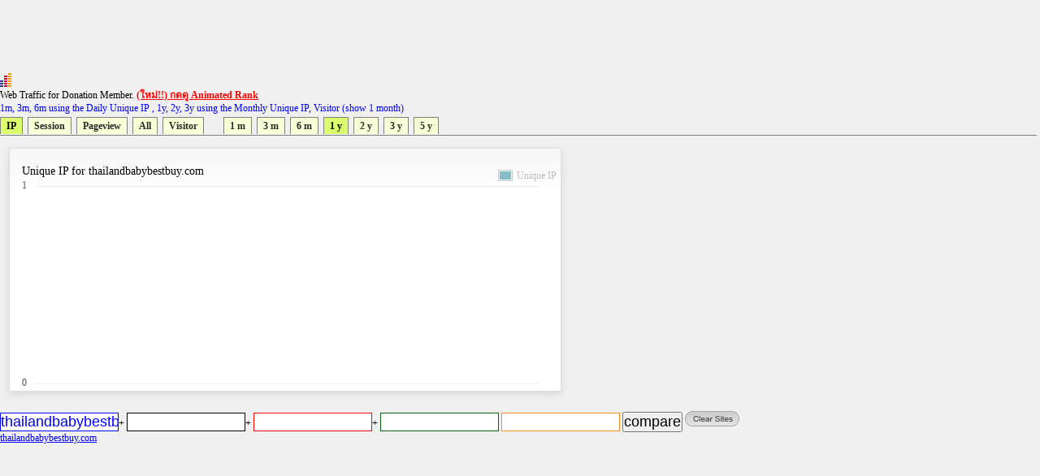

--- FILE ---
content_type: text/html; charset=utf-8
request_url: https://www.google.com/recaptcha/api2/aframe
body_size: 264
content:
<!DOCTYPE HTML><html><head><meta http-equiv="content-type" content="text/html; charset=UTF-8"></head><body><script nonce="ZBzcEo1Ecnrsne_J4TR71g">/** Anti-fraud and anti-abuse applications only. See google.com/recaptcha */ try{var clients={'sodar':'https://pagead2.googlesyndication.com/pagead/sodar?'};window.addEventListener("message",function(a){try{if(a.source===window.parent){var b=JSON.parse(a.data);var c=clients[b['id']];if(c){var d=document.createElement('img');d.src=c+b['params']+'&rc='+(localStorage.getItem("rc::a")?sessionStorage.getItem("rc::b"):"");window.document.body.appendChild(d);sessionStorage.setItem("rc::e",parseInt(sessionStorage.getItem("rc::e")||0)+1);localStorage.setItem("rc::h",'1763478213621');}}}catch(b){}});window.parent.postMessage("_grecaptcha_ready", "*");}catch(b){}</script></body></html>

--- FILE ---
content_type: text/css
request_url: https://directory.truehits.net/trafficweb/ddtabmenufiles/ddtabmenu.css
body_size: 971
content:
.basictab ul{
margin: 4px;
padding: 3px 0;
margin-left: 0;
font: bold 12px Verdana;
border-bottom: 1px solid gray;
list-style-type: none;
text-align: left; /*set to left, center, or right to align the menu as desired*/
}

.basictab li{
display: inline;
margin: 0;
}

.basictab li a{
text-decoration: none;
padding: 3px 7px;
margin-right: 3px;
border: 1px solid gray;
border-bottom: none;
background-color: #f6ffd5;
color: #2d2b2b;
}

.basictab li a:visited{
color: #2d2b2b;
}

.basictab li a:hover, .basictab li a.current{
background-color: #DBFF6C;
color: black;
}

.basictab li a:active{
color: black;
}

.tabcontainer{
clear: left;
width:600px; /*width of 2nd level sub menus*/
height:320px; /*height of 2nd level sub menus. Set to largest's sub menu's height to avoid jittering.*/
/*height:1.5em; /*height of 2nd level sub menus. Set to largest's sub menu's height to avoid jittering.*/
}

.tabcontent{
display:none;
}


--- FILE ---
content_type: text/css
request_url: https://truehits.net/js/examples.css
body_size: 2535
content:
* {	padding: 0; margin: 0; }

body {
	/*background: url(background.png) repeat-x;*/
	font: 18px/1.5em "proxima-nova", Helvetica, Arial, sans-serif;
}

a {	color: #069; }
a:hover { color: #28b; }

h2 {
	margin-top: 15px;
	font: normal 32px "omnes-pro", Helvetica, Arial, sans-serif;
}

h3 {
	margin-left: 30px;
	font: normal 26px "omnes-pro", Helvetica, Arial, sans-serif;
	color: #666;
}

p {
	margin-top: 10px;
}

button {
	font-size: 18px;
	padding: 1px 7px;
}

input {
	font-size: 18px;
}

input[type=checkbox] {
	margin: 7px;
}

#header {
	position: relative;
	width: 900px;
	margin: auto;
}

#header h2 {
	margin-left: 10px;
	vertical-align: middle;
	font-size: 42px;
	font-weight: bold;
	text-decoration: none;
	color: #000;
}

#content {
	width: 880px;
	margin: 0 auto;
	padding: 10px;
}

#footer {
	margin-top: 25px;
	margin-bottom: 10px;
	text-align: center;
	font-size: 12px;
	color: #999;
}
.demo-container {
        box-sizing: border-box;
	font-size: 14px;
        width: 680px;
        height: 300px;
        padding: 20px 15px 15px 15px;
        margin: 15px auto 30px auto; !important;
        border: 1px solid #ddd;
        background: #fff;
        background: linear-gradient(#f6f6f6 0, #fff 50px);
        background: -o-linear-gradient(#f6f6f6 0, #fff 50px);
        background: -ms-linear-gradient(#f6f6f6 0, #fff 50px);
        background: -moz-linear-gradient(#f6f6f6 0, #fff 50px);
        background: -webkit-linear-gradient(#f6f6f6 0, #fff 50px);
        box-shadow: 0 3px 10px rgba(0,0,0,0.15);
        -o-box-shadow: 0 3px 10px rgba(0,0,0,0.1);
        -ms-box-shadow: 0 3px 10px rgba(0,0,0,0.1);
        -moz-box-shadow: 0 3px 10px rgba(0,0,0,0.1);
        -webkit-box-shadow: 0 3px 10px rgba(0,0,0,0.1);
}
.demo-container1 {
	box-sizing: border-box;
	width: 500px;
	height: 280px;
        margin: 50px 10px 10px 10px; 
	border: 1px solid #ddd;
	background: #fff;
	background: linear-gradient(#f6f6f6 0, #fff 50px);
	background: -o-linear-gradient(#f6f6f6 0, #fff 50px);
	background: -ms-linear-gradient(#f6f6f6 0, #fff 50px);
	background: -moz-linear-gradient(#f6f6f6 0, #fff 50px);
	background: -webkit-linear-gradient(#f6f6f6 0, #fff 50px);
	box-shadow: 0 3px 10px rgba(0,0,0,0.15);
	-o-box-shadow: 0 3px 10px rgba(0,0,0,0.1);
	-ms-box-shadow: 0 3px 10px rgba(0,0,0,0.1);
	-moz-box-shadow: 0 3px 10px rgba(0,0,0,0.1);
	-webkit-box-shadow: 0 3px 10px rgba(0,0,0,0.1);
}

.demo-placeholder {
	width: 100%;
	height: 100%;
	font-size: 14px;
	line-height: 1.2em;
}

.legend table {
	border-spacing: 5px;
}
